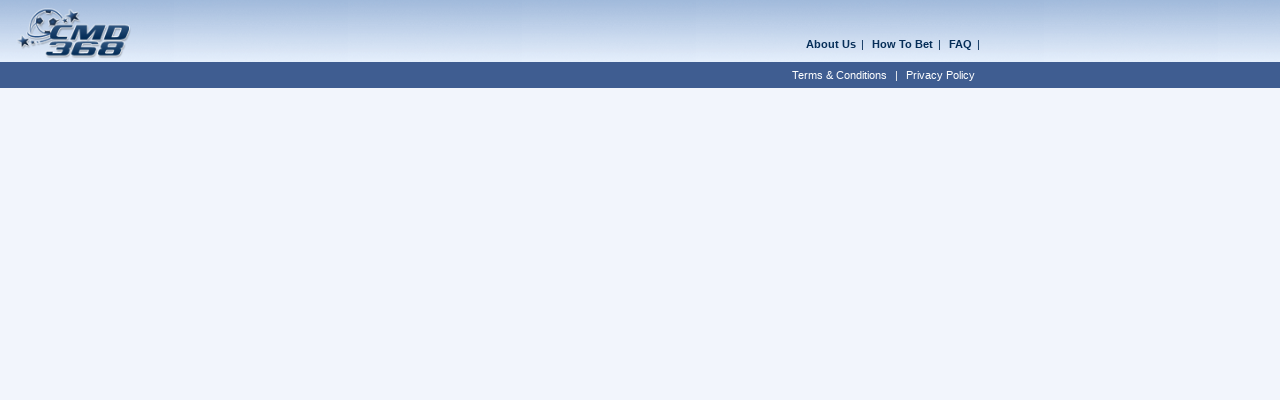

--- FILE ---
content_type: text/html; charset=utf-8
request_url: https://www.th446688.com/main/static.aspx?q=top.html
body_size: 1000
content:
<head><title>
	CMD368
</title>
        <script src="../statics/js/jquery-1.7.2.min.js"></script>
        <script type="text/javascript">
            var isLogin = 'False';
            $(function () {
                if (isLogin == 'True') {
                    $(".contactUs").css("display", "block");
                    $(".Content").css("display", "inline-block");
                } else if (isLogin == 'False' && location.search.indexOf("contactus") >= 0){
				    location.href = "/main/static.aspx?q=faq.html";
                }
            });    
            String.prototype.format = function (args) {
                var result = this;
                if (arguments.length > 0) {
                    if (arguments.length == 1 && typeof (args) == "object") {
                        for (var key in args) {
                            if (args[key] != undefined) {
                                var reg = new RegExp("({" + key + "})", "g");
                                result = result.replace(reg, args[key]);
                            }
                        }
                    }
                    else {
                        for (var i = 0; i < arguments.length; i++) {
                            if (arguments[i] != undefined) {
                                var reg = new RegExp("({)" + i + "(})", "g");
                                result = result.replace(reg, arguments[i]);
                            }
                        }
                    }
                }
                return result;
            }
        </script>
    </head>
<html>
<head>
    <title></title>
    <meta http-equiv="X-UA-Compatible" content="IE=edge" />
    <meta http-equiv="Content-Type" content="text/html; charset=utf-8">
    <link href="/statics/cmd368/statics/css/stylemain.css?v=2407151630" rel="stylesheet" type="text/css" />
</head>
<body style="overflow: hidden;">
    <div class="top">
        <div class="header">
            <img id="toplogo" src="/BasePage/cmd368/top_logo.png" alt="CMDBET" style="height: 55px;" />
            <div class="nav">
                <a href="/main/static.aspx?q=aboutus.html" target="_parent">About Us</a>|
                    <a href="/main/static.aspx?q=rules.html" target="_parent">How To Bet</a>|
                    <a href="/main/static.aspx?q=faq.html" target="_parent">FAQ</a>|
                <a class="Content" style="display: none" href="/main/static.aspx?q=contactus.html" target="_parent">Contact Us</a>
            </div>
        </div>
        <div class="aboutnav">
            <p>
                <a href="/main/static.aspx?q=terms.html" target="_parent">Terms & Conditions</a> |
                    <a href="/main/static.aspx?q=privacy.html" target="_parent">Privacy Policy</a>
            </p>
        </div>
    </div>
</body>
</html>



--- FILE ---
content_type: text/css
request_url: https://www.th446688.com/statics/cmd368/statics/css/stylemain.css?v=2407151630
body_size: 7559
content:
body {
    font-family: "Tahoma", "Arial", "pmingliu", "新細明體";
    font-size: 11px;
    margin: 0;
    padding: 0;
    min-height: 100%;
    height: auto !important;
    height: 100%;
    background: #f2f5fc;
}

select {
    font-size: 11px;
    font-family: inherit;
}

.nowrap {
    white-space: nowrap!important;
}

.al_Center {
    text-align: center;
}

.al_Left {
    text-align: left;
}

.al_Right {
    text-align: Right;
}

.fc_White {
    color: #FFF;
}

.fc_Black {
    color: #000;
}

.fc_Blue {
    color: #113974;
}

.fc_Gray {
    color: #f4f4f4;
}

.fc_DGray {
    color: #666;
}

.fc_LGray {
    color: #b7b5ad;
}

.fs_Bold, .fontb {
    font-weight: bold;
}

.fs_Normal {
    font-weight: normal;
}

.fscs {
    font-size: 9px;
}

.fscst {
    font-size: 12px;
}

.bg_White {
    background-color: #CEDEF3;
}

.bg_Gray {
    background-color: #E9E9E9;
}

.bg_Black {
    background-color: #000;
}

.bg_LBlue {
    background-color: #e1eef6;
}

.bg_LGray {
    background-color: #b7b5ad;
}

.bg_LHGray {
    background-color: #f8f8f8;
}

.bg_LSBlue {
    background-color: #d9dee9;
}

.bg_Reject {
    background-color: #FFCCCC;
}

.lbtbg {
    border: #666666 1px solid;
}

.blink {
    background-image: url(../img/main/blink2.gif);
}

.lspcz {
    letter-spacing: normal;
}

.lspcn {
    letter-spacing: -0.1em;
}

.sptxt {
    font-size: 12px;
    line-height: 22px;
}

.fbtnm {
    letter-spacing: normal;
}

.nrs {
    white-space: nowrap;
}

.tbspc {
    padding-top: 2px;
    padding-bottom: 2px;
}

.tbhspc {
    padding-top: 4px;
    padding-bottom: 4px;
}

.lrspc {
    padding-left: 5px;
    padding-right: 5px;
}

.bwpop {
    border: #999 1px solid;
}

.abl {
    border: #cdcdcd 1px solid;
}

.nfb {
    border: none;
}

.noborder td {
    border: 0 none !important;
    padding: 0px!important;
}

.nohover tr:hover {
    background: none !important;
}

.td-colspan {
    color: #B22222;
}

td ol {
    padding-left: 20px;
}

#tblin form {
    margin: 0.1em 0 0 0.5em;
}

#tbm form {
    margin: 0.1em 0 0 0.5em;
}

#msgnews {
    position: absolute;
    width: 1008px;
    height: 20px;
    margin: -0.4em 0 0 -0.5em;
}

td.padding-2 {
    padding: 1px 8px;
}

a {
    text-decoration: none;
    color: Black;
}

ul {
    list-style: none;
}

.inframe {
    padding: 5px 10px 15px 0!important;
    margin-top: 5px;
}

.about {
    font-size: 11px;
    padding-left: 3px;
    background: #f2f5fc;
    line-height: 16px;
    min-height: 700px;
    padding: 15px 0 15px 30px;
    width: 945px;
}

    .about h1 {
        background: url(../img/main/header_aboutbg.gif) no-repeat 10px -193px;
        border: 0 none;
        margin: 0;
        height: 20px;
        font-size: 14px;
        margin: 1px;
        padding: 0 0 0 33px;
        color: #062e58;
    }

    .about h2 {
        margin: 0 0 0 2px;
        padding: 0;
    }

    .about p {
        margin: 10px 5px;
    }

    .about span {
        margin-left: 30px;
        display: block;
    }

.about-content {
    margin-left: 30px;
}

.margin-left30 {
    margin-left: 30px;
}

.about-content span {
    margin-left: 0;
}

.about-content li {
    list-style-type: decimal;
}

.about ul li {
    list-style: square;
}

.about ul li {
    padding: 5px 0;
}

.about strong {
    color: #003399;
}

.about dl {
    padding: 0;
    margin: 0 0 50px 35px;
    font: 700 13px Tahoma,Arial,Helvetica;
}

.about dd, .about dt {
    margin: 0 5px 0 0;
    padding: 5px 8px;
    float: left;
}

    .about dd, .about dt:hover {
        background: #547CB9;
        border: 1px solid #47699D;
        border-bottom: 0;
    }

.about dt {
    background: #C4C4C4;
    border: 1px solid #AFAFAF;
    border-bottom: 0;
}

    .about dd a, .about dt a:hover {
        color: #fff;
    }

.about2 {
    background: url(../img/resources/img/howtobj1.gif) repeat-x 0 0px;
    padding-top: 29px;
}

.about3 {
    background: url(../img/resources/img/howtobj1.gif) repeat-x 0 0px;
    padding-top: 30px;
}

.about_flash {
    position: absolute;
    left: 557px;
    top: 115px;
    width: 240px;
    height: 31px;
    z-index: 10;
    color: #003399;
    font-weight: 700;
    font-size: 18px;
}

.For_body {
    margin: 0;
    padding: 10px;
    font: 100 12px Tahoma,Arial,Helvetica;
    background: #f5f5f5;
}

    .For_body #msg {
        display: none;
        border-radius: 2px;
        -webkit-border-radius: 2px;
        padding: 5px;
        margin: 0 5px 10px;
        box-shadow: 0 0 1px #6b88b0;
        transition: all 0.2s linear;
        text-align: center;
        background-color: #6b88b0;
        color: white;
    }

        .For_body #msg:hover {
            box-shadow: 0 0 5px #6b88b0;
            -webkit-box-shadow: 0 0 5px #6b88b0;
        }

.For_Head {
    background: #e5e5e5;
    border: 1px solid #ccc;
    font: 700 13px Tahoma,Arial,Helvetica;
    width: 490px;
    padding: 5px;
    margin-bottom: 5px;
}

.For_table {
    width: 500px;
    margin: 5px 0;
}

    .For_table table {
        border-collapse: collapse;
        width: 100%;
        border: 0;
    }

    .For_table td {
        border: 1px solid #666;
        padding: 1px 3px !important;
        text-align: right;
        font-size: 11px;
    }

.For_table_a {
    border: 1px solid #666;
    padding: 1px;
    color: #fff;
    background: #6b88b0;
}

.For_table_b {
    border: 1px solid #666;
    padding: 1px;
    color: #fff;
    background: url(../img/resources/img/bgheader2.gif) repeat-x #7791b4;
}

.result {
    font: normal 11px Tahoma,Arial,Helvetica;
    background: whiteSmoke;
    width: 790px;
    min-height: 700px;
    padding-bottom: 2px;
}

.result_type {
    background: url(../img/main/title_center.gif) 0 -74px;
    height: 35px;
    text-align: right;
    line-height: 35px;
    color: #fff;
}

    .result_type .b1 {
        float: left;
        background: url(../img/main/title_center.gif) no-repeat;
        padding-left: 10px;
    }

    .result_type .b2 {
        float: right;
        background: url(../img/main/title_center.gif) no-repeat 0 -37px;
        width: 7px;
        height: 35px;
    }

    .result_type span {
        background: url(../img/main/title_center.gif) no-repeat right -141px;
        margin: 7px 5px 0 0;
        height: 17px;
        display: block;
        float: right;
    }

    .result_type input {
        float: right;
        margin: 10px 8px 0 0;
    }

    .result_type a {
        background: url(../img/main/title_center.gif) no-repeat left -141px;
        color: #fff;
        margin-right: 1px;
        padding: 3px 4px 0 4px;
        line-height: 19px;
        font-size: 10px;
        text-decoration: none;
    }

        .result_type a:hover {
            background-position: left -158px;
        }

.result h2 {
    margin: 0;
    padding: 5px;
    font: normal 11px Tahoma,Arial,Helvetica;
}

    .result h2 input, .result h2 select {
        font: normal 11px Tahoma,Arial,Helvetica;
    }

.result2 {
    padding: 0px 2px;
}

    .result_box td.league, .result2 td.league {
        text-align: left;
        background-color: #B1B1B1;
        font: bold 11px Tahoma,Arial,Helvetica;
        font-family: "Tahoma", "Arial", "pmingliu", "新細明體";
        padding: 1px 8px;
        text-indent: 114px;
    }

    .result2 tr.teamOdd, .result_box tr.teamOdd {
        background-color: #F0F0F0;
    }

        .result2 tr.teamOdd:hover, .result_box tr.teamOdd:hover {
            background-color: #F6F2B2;
        }

    .result2 tr.teamEven, .result_box tr.teamEven {
        background-color: #CEDEF3;
    }

        .result2 tr.teamEven:hover, .result_box tr.teamEven:hover {
            background-color: #F6F2B2;
        }

    .result2 table {
        width: 100%;
        border-collapse: collapse;
        background: #f5f5f5;
    }

        .result2 table th {
            border: 1px solid #ccc;
            padding: 3px;
            background: url(../img/main/title_center.gif) 0 -111px;
            color: #fff;
        }

        .result2 table td {
            border: 1px solid #ccc;
            font-weight: 700;
            padding: 3px;
            text-align: center;
        }

            .result2 table td h3 {
                margin: 0;
                padding: 0;
                font: normal 11px Tahoma,Arial,Helvetica;
                text-align: left;
                color: #0053B9;
            }

.result_tit {
    height: 12px;
    line-height: 12px;
    background: #E1EEF6;
    font-weight: 700;
}

.rbroder0 {
    border: 0;
}

.resultlist td {
    padding: 4px 8px!important;
}

    .resultlist td img {
        margin: 0 2px;
    }

.calendar * {
    margin: 0;
    padding: 0;
    border: 0;
    font-family: Tahoma,Arial,Helvetica;
    font-weight: normal;
    color: #000;
}

.calendar .invalidday a, .calendar .invalidday a:hover {
    color: #aaa;
    cursor: default;
}

.calendar .today {
    color: #f00;
}

.calendar a {
    padding: 0 2px;
    color: #000;
    text-decoration: none;
    display: block;
}

    .calendar a:hover {
        background: #B3CEEF;
    }

.calendar table {
    border-collapse: collapse;
    font-size: 90%;
}

.calendar tbody td {
    width: 24px;
    line-height: 20px;
}

.calendar td {
    padding: 0px;
    text-align: center;
}

.calendar thead tr td {
    background: #C8D8ED;
    color: #233D6D;
    height: 19px;
    border-top: 1px solid #4A74BC;
    border-bottom: 1px solid #A3BAD9;
}

.calendar thead tr.dclinks td a {
    font-size: 95%;
    font-weight: bold;
    color: #fff;
}

.calendar thead tr.dclinks td {
    padding: 2px;
    vertical-align: middle;
    background: #1F3D74;
    border-top: 1px solid #4A74BC;
}

.calendar {
    padding-bottom: 1px;
    border: 1px solid #718BB7;
    font-size: small;
    background: #fff;
}

.calendaricon {
    cursor: pointer;
    vertical-align: middle;
}

.calendarlink, .calendaricon {
    margin: 0 3px;
}

.nextmonth, .previousmonth {
    line-height: 20px;
}

a.nextmonth:hover, a.previousmonth:hover {
    background: #294F93;
}

a.currentdate:hover {
    background: none;
}

.calendar .weekend {
    color: #AB1E1E;
}

.calendar .lastMonth {
    color: #ccc;
}

    .calendar .lastMonth:hover {
        color: #000;
    }

.calendar .nextMonth {
    color: #ccc;
}

    .calendar .nextMonth:hover {
        color: #000;
    }

.calendar .selectedday {
    background: #B3CEEF;
    display: block;
    color: blue;
    font-weight: bold;
}

.agreement {
    background-color: #666;
    background: url(../img/resources/img/bgagrheader.gif);
    height: 83px;
}

.D1D2tr2 {
    background-image: url(../img/resources/img/bgheader2.gif);
    color: Black;
    font-weight: normal;
    font-size: 11px;
    letter-spacing: 0;
}

.ForecastList {
    padding: 5px;
    background: #f5f5f5;
}

    .ForecastList table {
        width: 100%;
        border-collapse: collapse;
        width: 100%;
        border: 0;
        font: 700 11px Tahoma;
    }

        .ForecastList table th {
            padding: 3px;
            color: #fff;
        }

    .ForecastList td {
        border: 1px solid #666;
        text-align: center;
        padding: 0 2px;
        line-height: 18px;
    }

.payment_t1 {
    display: block;
    float: left;
    padding: 0 5px;
    background: url(../img/main/zm_table_bg.gif) #fff;
    height: 17px;
    line-height: 17px;
    border: 1px solid #07224b;
    border-bottom: 0;
    color: #000;
    margin: 3px 2px 0 0;
    cursor: pointer;
}

.payment_t2 {
    display: block;
    float: left;
    padding: 0 5px;
    background: #3c5d8d;
    height: 17px;
    line-height: 17px;
    border: 1px solid #07224b;
    border-bottom: 0;
    color: #fff;
    margin: 3px 2px 0 0;
    cursor: pointer;
}

.betViewHead {
    height: 38px;
}

    .betViewHead .tileLeft {
        background: url(/statics/cmd368/statics/img/resources/img/icon_button_small.png) -92px 0 no-repeat;
        display: block;
        width: 15px;
        height: 34px;
        float: left;
    }

    .betViewHead .tileCenter {
        background: url(/statics/cmd368/statics/img/resources/img/title_center.gif) repeat-x;
        text-align: left;
        font-size: 12px;
        float: left;
        color: White;
        padding: 8px 0;
        width: 760px;
    }

    .betViewHead .tileRight {
        background: url(/statics/cmd368/statics/img/resources/img/icon_button_small.png) -124px 0 no-repeat;
        display: block;
        width: 15px;
        height: 34px;
        float: left;
    }

    .betViewHead .countDown {
        font-size: 10px;
        display: inline-block;
        color: White;
        background-color: Black;
        border-color: LightSeaGreen;
        border-width: 1px;
        border-style: Ridge;
        height: 16px;
        width: 30px;
        text-align: center;
    }

    .betViewHead .headright {
        margin-left: 6px;
        float: right;
    }


.clearfix:after {
    content: ".";
    display: block;
    visibility: hidden;
    clear: both;
    height: 0;
    font-size: 0;
}

.clearfix {
    *zoom: 1;
}

.top {
    background: url(../img/main/header_aboutbg.gif);
}

.header {
    width: 980px;
    font-size: 11px;
}

    .header .nav {
        float: right;
        padding-top: 38px;
        color: #062e58;
    }

        .header .nav a {
            color: #062e58;
            font-weight: 700;
            margin: 0 5px;
        }

            .header .nav a:hover {
                color: #f60;
            }

    .header img {
        padding: 5px 0 2px 5px;
        border: 0;
    }

.aboutnav {
    background: #3f5d91;
    height: 26px;
    line-height: 26px;
    text-align: right;
    font-size: 11px;
}

    .aboutnav p {
        width: 980px;
        color: #f5f5f5;
        margin: 0;
    }

    .aboutnav a {
        color: #fff;
        margin: 0 5px;
    }

        .aboutnav a:hover {
            color: #ff6600;
        }

.aboutleft {
    background: #e8eefd;
    overflow-x: hidden;
}

.aboutleft_box {
    width: 174px;
    padding: 5px 0 10px 5px;
}

.aboutleft h2 {
    /*background: url(../img/main/header_aboutbg.gif) 0 -75px;*/
    background: #3f5d91;
    background: linear-gradient(to bottom,#5578ad,#3f5d91);
    background: -moz-linear-gradient(to bottom,#5578ad,#3f5d91);
    background: -webkit-linear-gradient(to bottom,#5578ad,#3f5d91);
    background: -webkit-gradient(linear,100% 100%,100% 0,from(#3f5d91),to(#5578ad));
    height: 24px;
    border-radius: 3px 3px 0 0;
    margin: 0;
    padding: 0 0 0 8px;
    font-size: 11px;
    font-weight: 700;
    line-height: 24px;
    color: #fff;
    text-shadow: 1px 1px 0px #2c3a4f;
}

.aboutleft dl {
    display: block;
    border: 1px solid #bbb;
    border-top: 0;
    margin: 0;
    padding: 0 0 1px 0;
}

.aboutleft dt {
    font: 100 11px Tahoma,Arial,Helvetica;
    border: 1px solid #fff;
    background: url(../img/main/header_aboutbg.gif) 0 -104px #e5e9ec;
    font-weight: 700;
    margin: 0 0 -1px 0;
    padding: 6px 0 6px 18px;
}

.aboutleft dd {
    font: 100 11px Tahoma,Arial,Helvetica;
    font-weight: 100;
    margin: 0;
    padding: 5px 0 5px 18px;
}

.left_navbox {
    background: url(../img/main/aboutleft_navtop.png) no-repeat #fff;
    display: block;
    border-top: 1px solid #fff;
}

.aboutleft dt a {
    color: #0d274d;
}

    .aboutleft dt a:hover {
        color: #f60;
    }

.aboutleft dd.nav_title a {
    color: #0d274d;
    padding-left: 0px;
    background: none;
}

.aboutleft dt a.about_current, .aboutleft dd a.about_current {
    color: #f60;
}


.left_navbox i {
    display: block;
    height: 1px;
    border-bottom: 1px solid #ddd;
    margin: 2px 0;
}

.aboutleft dd a {
    color: #2668c6;
    background: url(../img/main/header_aboutbg.gif) no-repeat -7px -170px;
    padding-left: 10px;
}

    .aboutleft dd a:hover {
        color: #f60;
    }

.about .sptxt {
    color: #039;
}

ul, li {
    list-style-type: none;
    padding: 0;
    margin: 0;
}

.select_box {
    max-width: 400px;
    display: inline-block;
    height: 20px;
    position: relative;
    padding: 0;
    margin-right: 7px;
    margin-bottom: 2px;
    background: url(../img/main/button.png) no-repeat left top;
    font: 100 11px/19px Tahoma,Arial,Helvetica;
    vertical-align: middle;
}

    .select_box span {
        cursor: pointer;
        height: 18px;
        display: block;
        font: 100 11px/18px Tahoma,Arial,Helvetica;
        width: 100%;
        overflow: hidden;
        border: 1px solid #ccc;
        overflow: hidden;
        background: url(../img/main/allbutton_bg.png) no-repeat right -156px;
        text-indent: 5px;
        border-radius: 2px;
        -moz-border-radius: 2px;
        -webkit-border-radius: 2px;
    }

        .select_box span:hover {
            background-position: right -180px;
            color: #fff;
            border: 1px solid #d1591f;
        }

    .select_box ul {
        width: 100%;
        position: absolute;
        left: 0;
        top: 23px;
        border: 1px solid #ccc;
        background: #fff;
        overflow: hidden;
        display: none;
        z-index: 99999;
    }

        .select_box ul li {
            display: block;
            height: 24px;
            overflow: hidden;
            line-height: 24px;
            padding-left: 5px;
            width: 100%;
            cursor: pointer;
        }

            .select_box ul li:hover {
                background: #5783c3;
                color: #fff;
            }

.result_title {
    background: url(../img/main/header_aboutbg.gif) 0 -500px;
    margin: 5px 5px 0 5px;
    -ms-border-radius: 3px 3px 0 0;
    border-radius: 3px 3px 0 0;
    margin-top: 60px;
}

.result_title_bordered {
    padding-bottom: 10px;
    border-left: 1px solid #bac8db;
    border-right: 1px solid #bac8db;
    margin-top: 60px;
}

.result_h1 {
    /*background: #3f5d91;
    background: linear-gradient(to bottom,#5578ad,#3f5d91);
    background: -moz-linear-gradient(to bottom,#ffb070,#fa9544);
    background: -webkit-linear-gradient(to bottom,#5578ad,#3f5d91);
    background: -webkit-gradient(linear,100% 100%,100% 0,from(#3f5d91),to(#5578ad));
    margin: 0;
    
    height: 30px;
    font: 700 12px/28px Verdana;
    border-radius: 5px 5px 0 0;
    -moz-border-radius: 5px 5px 0 0;
    -webkit-border-radius: 5px 5px 0 0;*/
    padding: 0 10px;
    font: 700 12px/28px Verdana;
    font-family: "Tahoma", "Arial", "pmingliu", "新細明體" !important;
}

    .result_h1 div {
        margin-top: -3px;
    }

    .result_h1 b, .result_h1 b a {
        color: #fff;
        font-weight: 700;
        font-size: 11px;
        -ms-text-shadow: 1px 1px 0 #151515;        
    }

.result_h1 span {       
        float: right;
    }

        /*.result_h1 span a, .new-button {
            background: url(../img/main/header_aboutbg.gif) 0 -372px;
            color: #072767;
            font-weight: 100;
            margin: 0 2px;
            padding: 2px 5px;
            border: 1px solid #5780b7;
            border-radius: 3px;
            -moz-border-radius: 3px;
            -webkit-border-radius: 3px;
        }

            .result_h1 span a:hover, .new-button:hover {
                background-position: 0 -393px;
                color: #071767;
            }*/

        .result_h1 span a, .new-button {
            background: url(../img/main/allbutton_bg.png) 0 -0px;
            color: #072767;
            font-weight: 100;
            margin: 6px 2px;
            padding: 1px 5px;
            /*border: 1px solid #8194b7;*/
            border-radius: 3px;
            -moz-border-radius: 3px;
            -webkit-border-radius: 3px;
            vertical-align: middle;
            font-size: 11px;
        }

            .result_h1 span a:hover, .new-button:hover {
                background-position: 0 -46px;
                color: #072767;
            }

#myexport {
            background: url(../img/main/export.png) center center no-repeat;
            width: 16px;
            height: 16px;
            display: block;
            margin: 6px 0px!important;
            padding: 0!important;
            border: 0;
        }

.result_fresh {
    background: url(../img/main/result_fresh.png);
    width: 16px;
    height: 16px;
    vertical-align: middle;
    border: 0;
    cursor: pointer;
    margin: 0 3px;
}

    .result_fresh:hover {
        background-position: 0 -22px;
    }

.result_print {
    background: url(../img/main/result_fresh.png) 0 -43px;
    width: 16px;
    height: 16px;
    vertical-align: middle;
    border: 0;
    cursor: pointer;
    margin: 0 3px;
}

    .result_print:hover {
        background-position: 0 -62px;
    }

.result_search {
    margin-top: 10px;
    padding: 0 10px;
}

.result_box {
    margin: 0 5px 5px;
    /*border-left: 0px solid #bbb;*/
    font-family: "Tahoma", "Arial", "pmingliu", "新細明體" !important;
}

    .result_box table {
        border-collapse: separate !important;
        width: 100%;
        border: 0;
    }

    .result_box th {
        border-top: 1px solid #f6f7fc;
        border-right: 1px solid #355183;
        border-bottom: 1px solid #355183;
        border-left: 1px solid #f6f7fc;
        padding: 1px 2px;
        color: #000;
        font: bold 11px/16px Tahoma,Arial,Helvetica;
        font-family: "Tahoma", "Arial", "pmingliu", "新細明體" !important;
        color: #fff;
        background: #3b578b;
    }

        .result_box th:first-child {
            border-left: 1px solid #355183;
        }

    .result_box td {
        border-top: 1px solid #f6f7fc;
        border-right: 1px solid #bac8db;
        border-bottom: 1px solid #bac8db;
        border-left: 1px solid #f6f7fc;
        padding: 1px 8px;
    }

        .result_box td:first-child {
            border-left: 1px solid #bac8db;
        }

#forecastList tr:nth-child(even) td {
    border-left: 1px solid #f6f7fc;
}

.result_box tr:nth-child(even) th {
    border-left: 1px solid #f6f7fc;
}

.paymentbetlist td {
    padding: 0 8px;
}

.statement td {
    padding: 8px;
}

/*.result_box table tr:hover {
    background: #F5F1D5!important;
}*/

.result_box th {
    white-space: nowrap;
    text-transform: capitalize;
}

#forecastList td {
    padding: 3px 8px;
}

.msgNew {
    display: block;
    width: 572px;
    word-wrap: break-word;
}

/*=================TradeInDetail======================*/
.tradeInDetail {
    font-weight: normal;
    font-size: 11px;
    text-decoration: none;
    white-space: nowrap;
}

    .tradeInDetail:hover {
        text-decoration: underline;
    }


.red {
    color: #CC0033;
}

.blue {
    color: #0053b9;
}

.setleft {
    width: 190px;
    height: 600px;
    float: left;
    margin-top: 60px;
}

.setright {
    float: left;
    padding: 10px 0 0 15px;
    margin-left: 190px;
    position: absolute;
    margin-top: 80px;
}

    .setright h1 {
        background: url(../img/main/header_aboutbg.gif) no-repeat 10px -193px;
        margin: 0;
        height: 20px;
        font-size: 11px;
        margin: 1px;
        padding: 0 0 0 33px;
        color: #062e58;
    }

.setright_box {
    margin: 10px 0px 15px 35px;
    background: #edf1fc;
    padding-bottom: 15px;
    border: 1px solid #cfd4e3;
    width: 610px;
}

    .setright_box td {
        padding: 3.5px;
    }

    .setright_box h4 {
        padding: 5px 10px;
        margin: 0 0 8px 0;
        font-size: 12px;
        color: #1b5eb3;
        border-bottom: 1px solid #dfe3ec;
    }

.setinput {
    width: 170px;
    border: 1px solid #798ab8;
    padding: 2px 5px;
    border-radius: 3px;
    -moz-border-radius: 3px;
    -webkit-border-radius: 3px;
}

input[type="text"]:focus, input[type="password"]:focus, .main input[type="text"]:focus, .main input[type="password"]:focus, select:focus {
    border-color: #66AFE9;
    box-shadow: 0 1px 1px rgba(0, 0, 0, 0.075) inset, 0 0 8px rgba(102, 175, 233, 0.6);
    outline: 0 none;
}

input[type="text"], input[type="password"], select {
    border: 1px solid #CCCCCC;
    border-radius: 2px;
    box-shadow: 0 1px 1px rgba(0, 0, 0, 0.075) inset;
    color: #333333;
    font-size: 12px;
    line-height: 16px;
    padding: 3px 12px;
    transition: border-color 0.15s ease-in-out 0s, box-shadow 0.15s ease-in-out 0s;
}

select {
    padding: 3px;
}


/*�������STYLE*/
.div_loading {
    left: 50%; /*FF IE7*/
    top: 50%; /*FF IE7*/
    margin-left: -150px !important; /*FF IE7 ��ֵΪ������һ�� */
    margin-top: -60px !important; /*FF IE7 ��ֵΪ����ߵ�һ��*/
    margin-top: 0px;
    position: fixed !important; /*FF IE7*/
    position: absolute; /*IE6*/
    _top: expression(eval(document.compatMode && document.compatMode=='CSS1Compat') ? documentElement.scrollTop + (document.documentElement.clientHeight-this.offsetHeight)/2 : /*IE6*/
    document.body.scrollTop + (document.body.clientHeight - this.clientHeight)/2); /*IE5 IE5.5*/
    background: url('../img/main/loading.gif') no-repeat;
    width: 85px;
    height: 85px;
    display: block;
}

.div_bg {
    background-color: #ccc;
    width: 100%;
    height: 100%;
    left: 0;
    top: 0; /*FF IE7*/
    filter: alpha(opacity=50); /*IE*/
    opacity: 0.5; /*FF*/
    z-index: 1;
    position: fixed !important; /*FF IE7*/
    position: absolute; /*IE6*/
    _top: expression(eval(document.compatMode && document.compatMode=='CSS1Compat') ? documentElement.scrollTop + (document.documentElement.clientHeight-this.offsetHeight)/2 : /*IE6*/
    document.body.scrollTop + (document.body.clientHeight - this.clientHeight)/2); /*IE5 IE5.5*/
}
/*The END*/

#static-topframe {
    border: 0 none;
    height: 90px;
    overflow: hidden;
    width: 100%;
    min-width: 975px;
}

#static-leftframe {
    border: 0 none;
    height: 720px;
    overflow-x: hidden;
    width: 198px;
}

#static-rightframe {
    border: 0 none;
    height: 720px;
    overflow-x: hidden;
    width: calc(100% - 198px);
}

.leftContent {
    float: left;
}

.rightContent {
    float: right;
    width: calc(100% - 198px);
}

    .rightContent .about {
        padding: 0px;
    }

/*#gamebetlist*/
#div_Detail img {
    margin: 2px;
}

.note-tip {
    display: inline-block;
    min-width: 35px;
    height: 15px;    
    color: #000;
    text-align: center;
    border-radius: 3px 0;
    font-weight: bold;
}

.betlist-icon {
    font-size: 6px;
    font-weight: bold;
    float: left;
    margin-right: 5px;
    color: #4a6b9f;
}

.printBtn {
    vertical-align: middle;
}
